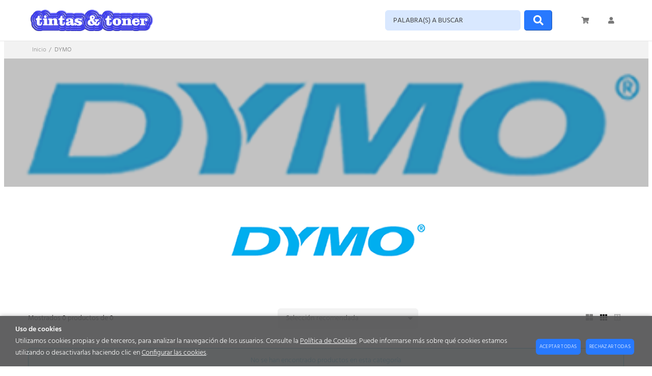

--- FILE ---
content_type: text/html; charset=utf-8
request_url: https://www.tintasytoner.es/dymo_m286058/
body_size: 20629
content:
<!DOCTYPE HTML>
<html xmlns="http://www.w3.org/1999/xhtml" lang="es" xml:lang="es">
    <!--[PageTemplate:PageTemplate 1]-->
    <head>
        <title>DYMO</title>
        <meta http-equiv="Content-Type" content="application/xhtml+xml; charset=utf-8"/>
        <meta name="description" content="" />
        <meta name="keywords" content="" />
        <meta name="robots" content="noindex,follow"/>
        <meta name="generator" content="Mabisy"/>
        <meta name="viewport" content="width=device-width, initial-scale=1">
        <meta name="mobile-web-app-capable" content="yes">     
        <script src="/js/stacktrace/stacktrace.min.js"></script>
        <script src="/js/mabisy_jslogerror.js"></script>
        <link rel="stylesheet" type="text/css" href="/Themes/MBStore001/css/theme.css" />
        <!-- Google Analytics -->
<script>
window.dataLayer = window.dataLayer || [];
function gtag(){dataLayer.push(arguments);}
gtag('consent', 'default', {'ad_storage': 'denied','ad_user_data': 'denied','ad_personalization': 'denied','analytics_storage': 'denied','functionality_storage': 'denied', 'wait_for_update': 500});
gtag('set', 'url_passthrough', true);
gtag('set', 'ads_data_redaction', true);
</script>
<script async src="https://www.googletagmanager.com/gtag/js?id=G-QGC5EC9D5Y"></script>
<script>
window.dataLayer = window.dataLayer || [];
function gtag(){dataLayer.push(arguments);}
gtag('js', new Date());
gtag('config', 'G-QGC5EC9D5Y', {'link_attribution': true});

</script>
<!-- End Google Analytics -->
<meta name="google-site-verification" content="_bCxOs2XMKw2XqhJybicYoPupPfMsaRRYMcTiTeQdbo" />
<meta name="google-site-verification" content="bZbqwfVKsOl14iuv2sslT6Pci052UBBTwgM8qZv4APo" />
<!--Start of Zendesk Chat Script-->

<!--
<script type="text/javascript">// <![CDATA[
window.$zopim||(function(d,s){var z=$zopim=function(c){z._.push(c)},$=z.s=
d.createElement(s),e=d.getElementsByTagName(s)[0];z.set=function(o){z.set.
_.push(o)};z._=[];z.set._=[];$.async=!0;$.setAttribute("charset","utf-8");
$.src="https://v2.zopim.com/?yKvraHFgmrBJ97uAYmtPtmTbLP2wsp87";z.t=+new Date;$.
type="text/javascript";e.parentNode.insertBefore($,e)})(document,"script");
// ]]></script>
-->

<!--End of Zendesk Chat Script-->
<meta name="google-site-verification" content="8sMbtghRAx5Xj2bZ5IpWKvqgCAoAqF1DgQpijCHRHL0" />

<script>(function(w,d,t,r,u){var f,n,i;w[u]=w[u]||[],f=function(){var o={ti:"149013088", enableAutoSpaTracking: true};o.q=w[u],w[u]=new UET(o),w[u].push("pageLoad")},n=d.createElement(t),n.src=r,n.async=1,n.onload=n.onreadystatechange=function(){var s=this.readyState;s&&s!=="loaded"&&s!=="complete"||(f(),n.onload=n.onreadystatechange=null)},i=d.getElementsByTagName(t)[0],i.parentNode.insertBefore(n,i)})(window,document,"script","//bat.bing.com/bat.js","uetq");</script>


<style type="text/css">
.mb-mod-searchadvanced .mb-form .field.button-submit button span.text{
      display:none;
}
.mb-mod-searchadvanced .mb-form .field.button-submit button {
	max-width: fit-content;
	padding: 0;
	width: 55px;
	height: 40px;
	border-radius: 5px;
	border-color: #2879fe;
	min-width: 55px;
	font-size: 20px;
}
.mb-mod-searchadvanced .mb-form .field-group .field.searchterm > .input-control {
	background: #D9E8FF;
	border-color: #D9E8FF;
}
.mb-mod-searchadvanced .mb-form .field-group .field.searchterm > .input-control::placeholder {
	color: #444;
}
.mb-mod-searchadvanced .mb-form .field-group .field.searchterm {
	padding: 0;
	margin: 0;
}
.mb-mod-searchadvanced .mb-form .field.button-submit {
	margin: 0;
	padding: 0;
       grid-column-start: -1;
	grid-column-end: -1;
        margin-left: 7px;
}
.mb-mod-searchadvanced .mb-form .field-group .field.searchterm .control-label {
	display: none;
}
.mb-mod-searchadvanced {
	padding: 0;
}
.mb-panel-cabecera > .wrapper > .mb-mod-searchadvanced {
	grid-area: search;
	display: flex;
	align-items: center;
	justify-content: center;
}

@media(max-width:991px){
.mb-panel-cabecera > .wrapper {
	grid-template-areas: "menu   menu2  logo   .      lang  currency favorites cart   user  " "search search search search search search search search search";
	grid-template-columns: fit-content(60px) fit-content(60px) fit-content(250px) 1fr fit-content(60px) fit-content(60px) fit-content(60px) fit-content(60px) fit-content(60px) fit-content(60px);
}
.mb-mod-searchadvanced .mb-form .field-group {
	grid-template-columns: 1fr auto;
}
.mb-mod-searchadvanced .mb-form .field.button-submit {
	max-width: fit-content;
}
.mb-mod-searchadvanced .mb-form .field-group .field.searchterm {
	grid-column-start: 1;
	grid-column-end: 2;
}
.mb-mod-searchadvanced .mb-js-desplegable-capa {
	width: 100%;
	padding: 0 15px 10px 15px;
}
}

@media(min-width:992px){
.mb-mod-searchadvanced .mb-form .field-group {
	grid-template-columns: 1fr auto;
}
.mb-panel-cabecera {
	padding: 15px;
}
.mb-panel-cabecera > .wrapper {
	grid-template-columns: fit-content(250px) 1fr 1fr fit-content(60px) fit-content(60px) fit-content(60px) fit-content(60px) fit-content(60px);
        grid-template-areas: "logo  menu  search lang  currency favorites cart  user " "menu2 menu2 menu2  menu2 menu2    menu2     menu2 menu2"
}
.mb-mod-searchadvanced .mb-js-desplegable-capa {
	width: 80%;
	max-width: 600px;
}
}
</style>
<script>
   // Add this script right after your base UET tag code
   window.uetq = window.uetq || [];
   window.uetq.push('set', { 'pid': { 
      'em': 'contoso@example.com', // Replace with the variable that holds the user's email address. 
      'ph': '+14250000000', // Replace with the variable that holds the user's phone number. 
   } });
</script>
<script>
     window.uetq = window.uetq || [];
     window.uetq.push('event', 'PRODUCT_PURCHASE', {"ecomm_prodid":"REPLACE_WITH_PRODUCT_ID","ecomm_pagetype":"PURCHASE","revenue_value":Replace_with_Variable_Revenue_Function(),"currency":"EUR"});
</script>
<!-- Google tag (gtag.js) -->
<script async src="https://www.googletagmanager.com/gtag/js?id=GT-PHW7HLP2"></script>
<script>
  window.dataLayer = window.dataLayer || [];
  function gtag(){dataLayer.push(arguments);}
  gtag('js', new Date());

  gtag('config', 'GT-PHW7HLP2');
</script>

<!-- Google tag (gtag.js) -->
<script async src="https://www.googletagmanager.com/gtag/js?id=AW-942377072">
</script>
<script>
  window.dataLayer = window.dataLayer || [];
  function gtag(){dataLayer.push(arguments);}
  gtag('js', new Date());

  gtag('config', 'AW-942377072');
</script>
<link rel="shortcut icon" href="/server/Portal_0034741/img/favicon.png" type="image/png" />
<!-- Google Tag Manager -->
<script>(function(w,d,s,l,i){w[l]=w[l]||[];w[l].push({'gtm.start':

new Date().getTime(),event:'gtm.js'});var f=d.getElementsByTagName(s)[0],
j=d.createElement(s),dl=l!='dataLayer'?'&l='+l:'';j.async=true;j.src=
'https://www.googletagmanager.com/gtm.js?id='+i+dl;f.parentNode.insertBefore(j,f);
})(window,document,'script','dataLayer','GTM-N8Z473M');</script>
<!-- End Google Tag Manager -->
<meta name="msvalidate.01" content="9A6DA69699381AC78EDC889CE2C81161" />

<!-- Google Tag Manager (noscript) -->
<noscript><iframe src="https://www.googletagmanager.com/ns.html?id=GTM-N8Z473M"
height="0" width="0" style="display:none;visibility:hidden"></iframe></noscript>
<!-- End Google Tag Manager (noscript) -->
<link rel="canonical" href="https://www.tintasytoner.es/dymo_m286058/" />


<meta property="twitter:card" content="summary_large_image" /><meta property="twitter:title" content="DYMO" /><meta property="twitter:description" content="DYMO" /><meta property="twitter:image" content="https://www.tintasytoner.es/server/Portal_0034741/img/logo.png" /><meta property="og:site_name" content="www.tintasytoner.es" /><meta property="og:title" content="DYMO" /><meta property="og:description" content="DYMO" /><meta property="og:url" content="https://www.tintasytoner.es/dymo_m286058/" /><meta property="og:image" content="https://www.tintasytoner.es/server/Portal_0034741/img/manufacturers/manufacturer_286058.png" /><meta property="og:image" content="https://www.tintasytoner.es/server/Portal_0034741/img/manufacturers/manufacturer_img2_286058.png" /><meta property="og:image" content="https://www.tintasytoner.es/server/Portal_0034741/img/logo.png" /><meta property="og:image:alt" content="DYMO" /><meta property="og:type" content="website" />


        
    </head>
    <body class="mb-page listcategory lista-productos dymo">
        
        <div class="mb-page-content">
            <div class="mb-panel-hellobar">
<!--googleoff: all-->
<div id="hellobar" class="mb-mod-hellobar " style="background-color:#51d6cd; color:#000000">
    <style>
        .mb-mod-hellobar {
            display: block;
            background-color:lightgray;
            text-align: center;
            /*font-size: 20px; */
            /*padding: 10px;*/
            margin-bottom: 0px;
            /*line-height: 35px;*/
        }
        .mb-mod-hellobar span{
            display: inline-block;
        }
        .mb-mod-hellobar .fecha:before{
            content:"";
            display:inline-block;
            color: inherit;
            border-left: 1px solid currentColor; 
            padding-left: 8px; 
            margin-left: 8px;
            height:1em;
            vertical-align: middle;
        }
        .mb-mod-hellobar.hidden, .mb-mod-hellobar .hidden{
            display: none !important;
        }
        .mb-mod-hellobar #hellobar-link-button{
            padding: 5px 10px;
            margin: 5px;
            border-radius: 5px;
            text-decoration: none;
            white-space: nowrap;
            /*line-height:2;*/
        }
		.mb-mod-hellobar .btn-cerrar {
			position: absolute;
			top: 10px;
			right: 15px;
		}
    </style>
    <span class="texto" id="hellobar-text">CAMPAÑA NAVIDAD Cupon descuento 7% sillas de oficina (BF2021) y sillas gaming (BF2021G)</span>
    <span class="fecha hidden" id="hellobar-date"><span class="title">Quedan:</span> <span id="cuentaAtrasHelloBar">0d. 0h. 0m. 0s.</span></span>
    <a id="hellobar-link-button" target="_blank" href="" class="btn-action hidden" 
    style="background-color:#52d000; color:#ffffff"
    onmouseover="this.style='background-color:#5ff100;color:#ffffff';" 
    onmouseout="this.style='background-color:#52d000;color:#ffffff';">
        
    </a>
    <button type="button" class="btn-cerrar" title="Cerrar" onclick="closeHellobar()"><span class="mb-ico ico-close" title="Cerrar"></span></button>
    

    <script type="text/javascript">
        var hellobartask;
        var hellobardate;

        function showLinkButton(linkButton){
            if (linkButton == ''){
                this.classList.add("hidden");
            }else{
                this.classList.remove("hidden");
                if (!linkButton.startsWith("/") && !linkButton.startsWith("//") 
                    && !linkButton.startsWith("http://") && !linkButton.startsWith("https://")){
                    this.href = "//" + linkButton
                }
            }
        }
        
        function endDate(dateString) {
            if (document.getElementById('hellobar-text')) {
                if (document.getElementById('hellobar-text').innerHTML.length > 0) {
                    if (dateString != "null" && dateString != "") {
                        document.getElementById('hellobar').classList.add("hidden");
                        // Separamos fecha de tiempo
                        var arrTemp = dateString.split(" ");
                        // Separamos dia mes año
                        var dateArr = arrTemp[0].split("/");
                        // Obtenemos tiempo
                        var time = arrTemp[1];
                        // Separamos hora minuto segundo
                        var newTime = (arrTemp[1] != null ? arrTemp[1] : "00:00:00").split(":");
                        // Creamos la data con (año, mes, dia, tiempo)
                        var newDate = "".concat(dateArr[2], "-", dateArr[1], "-", dateArr[0], "T", time);

                        //this.date = new Date(newDate).getTime();
                        hellobardate = new Date(dateArr[2], parseInt(dateArr[1]) - 1, dateArr[0], newTime[0], newTime[1], newTime[2]).getTime();

                        //this.task = setInterval(this.countdownDiscount.bind(this), 1000);
                        hellobartask = setInterval(countdownDiscount,500);

                        document.getElementById('hellobar-date').classList.remove("hidden");
                    } else {                        
                        document.getElementById('hellobar').classList.remove("hidden");
                        document.getElementById('hellobar-date').classList.add("hidden");
                    }
                }
            }
        }
        function countdownDiscount(){
            // Obtenemos el tiempo de hoy
            var now = new Date().getTime();
            
            // Calculamos la diferencia de tiempo
            var distance = hellobardate - now;
            
            // Pasamos la diferencia a dias, horas, minutos y segundos
            var days = Math.floor(distance / (1000 * 60 * 60 * 24));
            var hours = Math.floor((distance % (1000 * 60 * 60 * 24)) / (1000 * 60 * 60));
            var minutes = Math.floor((distance % (1000 * 60 * 60)) / (1000 * 60));
            var seconds = Math.floor((distance % (1000 * 60)) / 1000);

            if (distance < 0) {
                // Cuando termina se oculta
                document.getElementById('cuentaAtrasHelloBar').innerHTML = '0d 0h 0m 0s';
                clearInterval(hellobartask);
                document.getElementById('hellobar').classList.add("hidden");
            }else{
                //document.getElementById('cuentaAtrasHelloBar').innerHTML = days + "d " + hours + "h " + minutes + "m " + seconds + "s ";/
                var textDate = "";
                if (days > 0) { textDate += days + "d "}
                if (hours > 0) { textDate += hours + "h "}
                if (minutes > 0) { textDate += minutes + "m "}
                if (seconds > 0 || (days > 0 || hours > 0 || minutes > 0)) { textDate += seconds + "s "}
                document.getElementById('cuentaAtrasHelloBar').innerHTML = textDate;
                document.getElementById('hellobar').classList.remove("hidden");
            }
        }

        showLinkButton.call(document.getElementById('hellobar-link-button'),'');
        endDate('06/01/2022 23:59:59');
        //document.getElementById('hellobar').call(showLinkButton,'');
        
        function closeHellobar() {
                        document.getElementById('cuentaAtrasHelloBar').innerHTML = '0d 0h 0m 0s';
            clearInterval(hellobartask);
                        document.getElementById('hellobar').classList.add("hidden");
            document.getElementsByTagName("BODY")[0].classList.remove("hellobar");
        }

        
            window.onload = function() {
                var dateString='06/01/2022 23:59:59';
                var arrTemp = dateString.split(" "); 
                var dateArr = arrTemp[0].split("/"); 
                var time = arrTemp[1];
                var newTime = (arrTemp[1] != null ? arrTemp[1] : "00:00:00".split(":")); 
                var newDate = "".concat(dateArr[2], " - ", dateArr[1], " - ", dateArr[0], "T", time);
                var date = new Date(dateArr[2], parseInt(dateArr[1]) - 1, dateArr[0], newTime[0], newTime[1], newTime[2]).getTime();
                var now = new Date().getTime();
                var distance = date - now;
                if(distance >= 0){
                    document.getElementsByTagName("BODY")[0].classList.add("hellobar");
                }else{
                    document.getElementsByTagName("BODY")[0].classList.remove("hellobar");
                }
            };
        
    </script>
</div>
<!--googleon: all-->

</div>
            <header class="mb-panel-cabecera-sup">
                <div class="wrapper"></div>
            </header>
            <header class="mb-panel-cabecera">
                <div class="wrapper"><a data-idmodule="" class="mb-mod-storelogo" href="/" title="www.tintasytoner.es" itemscope itemtype="https://schema.org/Website" itemid="https://www.tintasytoner.es">
	<meta content="www.tintasytoner.es" itemprop="name" />
	<img src="/server/Portal_0034741/img/logo.png" alt="www.tintasytoner.es" class="logo" itemprop="image" width="300" height="53">
	<span itemscope itemtype="https://schema.org/Organization" itemprop="author">
	<meta content="https://www.tintasytoner.es/server/Portal_0034741/img/logo.png" itemprop="logo" />
	<meta content="https://www.tintasytoner.es" itemprop="url" />
	<meta content="www.tintasytoner.es" itemprop="name" />
	
	</span>
</a><div class="mb-mod-cartsummary mb-js-desplegable" id="cartsummary7684048" data-idmodule="7684048" data-js-desplegable-principal="true">
	<button class="btn-cart mb-js-desplegable-boton" title="Carrito">
		<span class="mb-ico ico-cart" data-title="Carrito"></span>
		<span class="text empty" >Sin art&iacute;culos</span>
		<span class="text full" style="display:none;">
			<span class="number">0</span>
			<span class="text">Art&iacute;culo(s):</span>
			<span class="price">0,00€</span>
		</span>
	</button>
	<div class="mb-js-desplegable-capa">
		<div class="header">
			<span class="title">Carrito</span>
			<button type="button" class="btn-cerrar mb-js-desplegable-cerrar" onclick="return false">
				<span class="mb-ico ico-close" title="Cerrar"></span>
			</button>
		</div>
		<div class="content">
			<div class="cart" style="display:none">
				
			</div>

			<div class="mb-mensaje mensaje-vacio" >
				<span class="mb-ico ico-cart"></span><span class="text">No hay productos en el carrito</span>
			</div>
		</div>
		<div class="footer" style="display:none;">
			
			<div class="subtotal">
				<span class="text">Importe</span>
				<span class="price" id="subtotalCart7684048"></span>
			</div>
						<div class="buttons">
				
				<a href="/carrito.html" class="btn-shoppingcart"><span class="mb-ico ico-cart"></span>Ir al carrito</a>
			</div>
		</div>
		<div class="overlay"></div>
	</div>	
<script type="text/javascript">
	/* <![CDATA[ */
	function reload_cart_7684048() {
		//llamar por ajax al carrito
		//recargar contenidos del carrito
		var ajax = $.post("/process/process.aspx?action=send_GetShoppingCart", { },
                function (data) {
                    var obj = jQuery.parseJSON(data);
                    if (obj.status == "OK") {
						refill_cart_data_7684048(obj);
                    } else {
                        alert(obj.message);
                    }
                });
        ajax.fail(function (xhr,status,error) { 
			if(xhr.readyState == 0 || xhr.status == 0) {			
				return;  // it's not really an error
			} else {
				//alert('Error: ' + xhr.statusText + ' (' + xhr.status + ')');
				console.log('Error reloading cart: ' + xhr.statusText + ' (' + xhr.status + ')');
				return;
			}
		});
	}
	
	function refill_cart_data_7684048(data) {
		if (data.Cart.Nofitems > 0) {
			//alert ("Items: "+ data.Cart.Nofitems);
			$('#cartsummary7684048 .content .cart').show();
			$('#cartsummary7684048 .content .mensaje-vacio').hide();
			$('#cartsummary7684048 .footer').show();
			$('#cartsummary7684048 .btn-cart .text.full').show();
			$('#cartsummary7684048 .btn-cart .text.empty').hide();
		} else {
			//alert ("Vacio");
			$('#cartsummary7684048 .content .cart').hide();
			$('#cartsummary7684048 .content .mensaje-vacio').show();
			$('#cartsummary7684048 .footer').hide();
			$('#cartsummary7684048 .btn-cart .text.full').hide();
			$('#cartsummary7684048 .btn-cart .text.empty').show();
		}
		
		$('#cartsummary7684048 .btn-cart .text.full .number').text(data.Cart.Nofitems);
		$('#cartsummary7684048 .btn-cart .text.full .price').text(data.Cart.Totalamount_s);
		$('#cartsummary7684048 #subtotalCart7684048').text(data.Cart.Totalamount_s);

        var itemCount = 0;

		//Eliminamos todos los productos de la cesta
		$("#cartsummary7684048 .content .cart > div.item.product").remove();

		//Con los productos obtenidos los volvemos a pintar en el dom.
		for (var i = 0; i < data.Products.Orderline.length; i++) {
            var item = data.Products.Orderline[i];
			var strHtmlItem = '';

            
			strHtmlItem += '<div class="item product">';
			strHtmlItem += '<div class="item-image">';
			if (item.isdiscount == false) {
				strHtmlItem += '<a class="image-box" href="' + item.url + '" title="' + item.product.Name + '">';
				strHtmlItem += '<img src="' + item.product.Image.urln + '" alt="" />';
				strHtmlItem += '</a>';
			}
			strHtmlItem += '</div>';
			strHtmlItem += '<div class="item-data">';
			strHtmlItem += '<a class="title" href="' + item.url + '" title="' + item.product.Name + '">' + item.product.Name + '</a>';
			strHtmlItem += '<ul class="details">';
			if (item.product.Name_colour != '') {
				strHtmlItem += '<li class="color"><strong class="label">' + item.product.colour_type + ':</strong> <span class="value">' + item.product.Name_colour + '</span></li>';
			}
			if (item.product.Name_size != '') {
				strHtmlItem += '<li class="size"><strong class="label">' + item.product.size_type + ':</strong> <span class="value">' + item.product.Name_size + '</span></li>';
			}
			if (item.product.Name_classification != '') {
				strHtmlItem += '<li class="classification"><strong class="label">' + item.product.classification_type + ':</strong> <span class="value">' + item.product.Name_classification + '</span></li>';
			}
			if (item.product.Commerce && item.product.Commerce != '') {
				strHtmlItem += '<li class="classification"><strong class="label">Comercio:</strong> <span class="value">' + item.product.Commerce + '</span></li>';
			}
			strHtmlItem += '</ul>';
			strHtmlItem += '<span class="quantity">';
			strHtmlItem += '<strong class="label">Cantidad:</strong>';
			strHtmlItem += '<span class="value">' + item.quantity + '</span>';
			strHtmlItem += '</span>';
						strHtmlItem += '<span class="unitprice">';
			strHtmlItem += '<strong class="label">Precio unidad:</strong>';
			strHtmlItem += '<span class="value prices">';
			if (item.price_old > item.price) { strHtmlItem += '<span class="price-old">' + item.price_old_s + '</span>'; }
			strHtmlItem += '<span class="price">' + item.price_s + '</span>';
			strHtmlItem += '</span>';
			strHtmlItem += '</span>';
        				strHtmlItem += '<span class="extra-details">';
			if (item.Canon != 0 && typeof item.Canon !== 'undefined') {
				strHtmlItem += '<span class="canoninfo">';
				strHtmlItem += '<strong class="label">Canon:<span class="mb-ico ico-info-circulo" title="Canon Digital"></span></strong>';
				strHtmlItem += '<span class="value canon">' + item.Totalcanon_s + '</span>';
				strHtmlItem += '</span>';
			}
						if (item.descuento != 0.0 && typeof item.descuento !== 'undefined') {
				strHtmlItem += '<span class="discount">';
				strHtmlItem += '<strong class="label">Descuento:</strong>';
				strHtmlItem += '<span class="value">' + item.descuento_inv_s + '</span>';
				strHtmlItem += '</span>';
			}
			for (var d = 0; d < item.Discounts.length; d++) {
				var dsc = item.Discounts[d];
				if (d == 0) { strHtmlItem += '<ul class="discounts">'; }
				strHtmlItem += '<li class="discount">';
				strHtmlItem += '<b class="text-discount">Descuento aplicado:</b>';
				if (dsc.Description != '') { strHtmlItem += '<i class="description">&quot;' + dsc.Description + '&quot;</i>'; }
				strHtmlItem += '<span class="value">' + dsc.Value + '</span>';
				strHtmlItem += '</li>';
				if (d == (item.Discounts.length - 1)) { strHtmlItem += '</ul>'; }
			}
			if (item.puntos != 0 && typeof item.puntos !== 'undefined') {
				strHtmlItem += '<span class="points">';
				strHtmlItem += '<strong class="label">Puntos:</strong>';
				strHtmlItem += '<span class="value">' + item.puntos + '</span>';
				strHtmlItem += '</span>';
			}
			
			if (item.product.Downloadable) {
				strHtmlItem += '<span class="downloadable">Producto descargable</span>';
			}
			strHtmlItem += '</div>';
			strHtmlItem += '</div>';
			

			itemCount = itemCount + 1;
			if (itemCount >= 100) {
			strHtmlItem = '';

			strHtmlItem += '<div class="item">';
			strHtmlItem += '<div class="mb-mensaje info"><span class="mb-ico ico-info-circulo"></span>Pulsa sobre el botón <strong>Ir al carrito</strong> para ver tu carrito completo</div>';
			strHtmlItem += '</div>';
            }

			$('#cartsummary7684048 .content .cart').append(strHtmlItem);
		}
	}

	document.addEventListener("DOMContentLoaded", function(event) { 
		try {
			$(document).ready(function () {
				
			});
		} catch (err) {
			console.error('Error loading .mb-mod-cartsummary DOMContentLoaded script: ' + err);
		}
	});
	/* ]]> */    
</script>


</div><div class="mb-mod-searchadvanced mb-js-desplegable" data-idmodule="7684935" data-js-desplegable-principal="true">
    <button class="btn-search mb-js-desplegable-boton" title="Buscar">
        <span class="mb-ico ico-search" data-title="Buscar"></span>
    </button>
    <div class="mb-js-desplegable-capa">
        <div class="header">
            <span class="title">Buscar</span>
            <button type="button" class="btn-cerrar mb-js-desplegable-cerrar" onclick="return false">
                <span class="mb-ico ico-close" title="Cerrar"></span>
            </button>
        </div>
        <form role="form" action="/resultados-busqueda.html" class="content mb-form" method="post" name="formSearchAdvanced7684935" onsubmit="return doCheckValues7684935()">
            <div class="field-group">
                        
            
                        
            		
                        
                        
            		
            
            		
                            <div class="field searchterm" id="fieldSearch7684935">
                    <label class="control-label" for="searchProduct7684935"><span class="sr-only">PALABRA(S) A BUSCAR</span></label>
                    <input class="input-control" id="searchProduct7684935" type="text" name="searchProduct" value="" onChange="hideErrorMsg7684935();" placeholder="PALABRA(S) A BUSCAR"/>
                </div>		
            
		
                <div class="field button-submit">
                    <button id="btnSend7684935" type="submit" class="btn-send" onclick="doPostSearch7684935()" aria-label="Buscar">
                        <span class="mb-ico ico-search"></span><span class="text">Buscar</span>
                    </button>
                </div>

                <div class="mb-mensaje info" id="divSearchError7684935" style="display:none;"><span class="mb-ico ico-info-circle"></span>Seleccione algún parámetro de búsqueda, o introduzca la palabra a buscar.</div>
            </div>
        </form>
    </div>
<script type="text/javascript">
/* <![CDATA[ */

/* ]]> */
</script>
<script type="text/javascript">
/* <![CDATA[ */
    document.addEventListener("DOMContentLoaded", function(event) { 
        $('#divSearchError7684935').hide();
    });
        
    function doPostSearch7684935() {
		
        var resul = doCheckValues7684935();
        
		if (resul) {
			document.formSearchAdvanced7684935.submit();
		}
		return resul;
    }
	
	function doCheckValues7684935() {
		var resul = false;
		
				
				
				
				
				
				
				
				
				
				
				
				
		
				if ( $('#searchProduct7684935').val().length > 0) { resul = true; }
		
		
		if (resul) {
			$('#divSearchError7684935').hide('fast');
        } else {
            $('#divSearchError7684935').show('fast', function () { $('#divSearchError7684935').css('display', ''); });
		}
        return resul;
	}
	
	function hideErrorMsg7684935() {
		$('#divSearchError7684935').hide('fast');
	}
	
    window.addEventListener('DOMContentLoaded', (event) => {
        $(function() {
		
		
		
		
		
		
		
		
		
		
		
		
		
		
		
		
		
		
		
		
		
		
		 
		
		
				
		
		
	    });
    });
/* ]]> */
</script>
</div>

<div class="mb-mod-accoundatainform mb-js-desplegable" data-idmodule="7684050" data-js-desplegable-principal="true">
    
    <button class="btn-user mb-js-desplegable-boton" title="Mi cuenta">
        <span class="mb-ico ico-user" data-name="Mi cuenta" data-title="Mi cuenta" data-titledefault="Mi cuenta"></span>
    </button>
    
    <div class="mb-js-desplegable-capa">
        <div class="header">
            <span class="title">Mi cuenta</span>
            <button type="button" class="btn-cerrar mb-js-desplegable-cerrar" onclick="return false">
                <span class="mb-ico ico-close" title="Cerrar"></span>
            </button>
        </div>
        <div class="content">
            <div class="menu">
                <!-- false -->
            
            <!-- Anónimo -->
                <a class="item item-login" href="/login.html" rel="nofollow"><span class="mb-ico ico-lock"></span> Iniciar sesión</a>
                <a class="item item-register" href="/login.html" rel="nofollow"><span class="mb-ico ico-userplus"></span> Registro</a>
            

            <a class="item item-myaccount" href="/mi-cuenta.html" rel="nofollow"><span class="mb-ico ico-user"></span> Mi cuenta</a>
            <a class="item item-myorders" href="/mis-pedidos.html" rel="nofollow"><span class="mb-ico ico-cart"></span> Mis pedidos</a>
            
            <a class="item item-favorites" href="/mis-favoritos.html" rel="nofollow"><span class="mb-ico ico-heart"></span> Mis favoritos</a>
            <a class="item item-mydata" href="/mis-datos-acceso.html" rel="nofollow"><span class="mb-ico ico-user-edit"></span> Mis datos</a>
            <a class="item item-myaddresses" href="/mis-direcciones.html?savecart=3" rel="nofollow"><span class="mb-ico ico-user-card"></span> Mis direcciones</a>

            
                
                <a class="item item-contact" href="/contacto.html"><span class="mb-ico ico-envelope"></span> Contacto</a>
            
            </div>
        </div>
        <div class="overlay"></div>
    </div>
</div>
<div class="mb-mod-languages mb-js-desplegable languages" data-idmodule="7684051" data-numlangs="1" data-js-desplegable-principal="true">
    
    
        
    <button class="btn-lang mb-js-desplegable-boton" title="Español" data-hreflang="ES">
        <span class="mb-ico ico-lang"></span>
        
        <img src="/img/flags/es-ES.jpg" alt="Icono Español" hreflang="es" /> 
        <span class="text">Español</span>
        
    </button>
    <div class="mb-js-desplegable-capa">
        <div class="header">
            <span class="title">Idioma</span>
            <button type="button" class="btn-cerrar mb-js-desplegable-cerrar" onclick="return false">
                <span class="mb-ico ico-close" title="Cerrar"></span>
            </button>
        </div>
        <div class="content">
            <div class="menu">
                
                
                <a class="item lang-es" href="/es/" title="Español" rel="alternate" hreflang="es">
                    <img src="/img/flags/es-ES.jpg" alt="Icono Español" hreflang="es" /> 
                    <span class="name">Español</span>
                </a>
                
            </div>
        </div>
        <div class="overlay"></div>
    </div>

</div></div>
            </header>
            <header class="mb-panel-cabecera-sub">
                <div class="wrapper"><div class="mb-mod-breadcrumb" data-idmodule="">
    
    <ol class="breadcrumb" itemscope itemtype="https://schema.org/BreadcrumbList">
        <li class="breadcrumb-item first " itemprop="itemListElement" itemscope itemtype="https://schema.org/ListItem" data-position="1" data-positionreverse="2">
            
            <a class="breadcrumb-link" title="Tintas y toner compatibles, Informatica, Papeleria, Bricolaje, Sillas de oficina, Limpieza del Hogar, Cocina" href="/" itemprop="item" itemtype="https://schema.org/Thing">
                <span itemprop="name">Inicio</span>
            </a>
            
            <meta itemprop="position" content="1">
        </li>
    
    
    
        <li class="breadcrumb-item  last active" itemprop="itemListElement" itemscope itemtype="https://schema.org/ListItem" data-position="2" data-positionreverse="1">
            
            <span class="breadcrumb-text" title="DYMO">
                <span itemprop="name">DYMO</span>
            </span>
            
            <meta itemprop="position" content="2">
        </li>
    </ol>
    
</div></div>
            </header>
            <div class="mb-center">
                <div class="mb-panel-body" role="main">
                    <div class="wrapper">
                        <div class="cuerpo" data-sortable="contCuerpo"><div class="mb-mod-productlistheader productlistheader-imagebkg" data-idmodule="7684106">
                        
        <div class="title mark with-image" data-image="">
                <picture class="img-picture">
                        <source type="image/png" srcset="/server/Portal_0034741/img/manufacturers/manufacturer_img2_286058.png">            <img alt="DYMO" title="DYMO" class="img-background" loading="lazy" src="/server/Portal_0034741/img/manufacturers/manufacturer_img2_286058.png" />
        </picture>
                        		
			                <picture class="img-logo">
                                        <source type="image/png" srcset="/server/Portal_0034741/img/manufacturers/manufacturer_286058.png">                    <img alt="DYMO" title="DYMO" class="img-logo" src="/server/Portal_0034741/img/manufacturers/manufacturer_286058.png" />
                </picture>
                <h1 style="display: none;">DYMO</h1>
					
		            </div>
        
    		    
</div>
        

<!-- mb_product_list_style = 'grid-2' -->
<div class="mb-mod-productlist" data-idmodule="7684107" data-nsubcategories="" data-categoryid="" data-familyid="" data-markid="286058" data-modelid="" data-colorid="" data-sizeid="" data-amountrangeid="" data-shownames="true">
    
    <div class="buttons top">
    <button class="btn-filter" title="Filtro" style="display:none;">
        <span class="mb-ico ico-filter" data-title="Filtro"></span>
        <span class="text">Filtro</span>
    </button>
    <span class="counter-stats" data-nall="1" data-n="0" data-ntotal="0">
        <span class="text showing">Mostrados</span>
        <span class="pageitems" id="nProducts7684107">0</span>
        <span class="text products">productos</span>
        <span class="text of">de</span>
        <span class="totalitems" id="nTotalProducts7684107">0</span>
    </span>	
    <select id="pOrder7684107" name="pOrder7684107" class="input-control select-order" onchange="reloadOrderList7684107(this.value,1,true);">
    
        <option value="0" selected="selected">Selección recomendada</option>
    
        <option value="1" >Precio (de menor a mayor)</option>
    
        <option value="2" >Precio (de mayor a menor)</option>
    
        <option value="3" >Nombre (de A a Z)</option>
    
        <option value="4" >Nombre (de Z a A)</option>
    
        <option value="5" >Categoría (de A a Z)</option>
    
        <option value="6" >Categoría (de Z a A)</option>
    
        <option value="7" >Familia (de A a Z)</option>
    
        <option value="8" >Familia (de Z a A)</option>
    
        <option value="9" >Marca (de A a Z)</option>
    
        <option value="10" >Marca (de Z a A)</option>
    
        <option value="11" >Nuevos primero</option>
    
        <option value="12" >Nuevos últimos</option>
    
        <option value="13" >Destacados primero</option>
    
        <option value="14" >Destacados últimos</option>
    
        <option value="15" >Valoración media (de mayor a menor)</option>
    
        <option value="16" >Valoración media (de menor a mayor)</option>
    
        <option value="17" >Número de opiniones (de más a menos)</option>
    
        <option value="18" >Número de opiniones (de menos a más)</option>
    
        <option value="19" >Ofertas primero</option>
    
        <option value="20" >Ofertas último</option>
    
    </select>
    <span class="buttons views">
        <button class="btn-view list-1 " data-class="list-1">
            <span class="mb-ico ico-view-list-1"></span>
        </button>
        <button class="btn-view grid-1 " data-class="grid-1">
            <span class="mb-ico ico-view-grid-1"></span>
        </button>
        <button class="btn-view grid-2 active" data-class="grid-2">
            <span class="mb-ico ico-view-grid-2"></span>
        </button>
        <button class="btn-view grid-3 " data-class="grid-3">
            <span class="mb-ico ico-view-grid-3"></span>
        </button>
    </span>
</div>

    
    <div class="noproduct">
        
        <div class="mb-mensaje info">
            No se han encontrado productos en esta categoría
        </div>
        
    </div>
    
</div><div class="mb-cont mb-cont-h2" data-idmodulo="m7684062" data-idmodtype="LastReviews">
<h2 class="cont-title centro">Opiniones <small>Últimos testimonios de nuestros clientes</small></h2>
<div class="mb-mod-lastreviews" data-idmodule="7684062">

	
		<div class="mb-review-list">
			
		<blockquote class="mb-review" itemprop="review" itemscope itemtype="https://schema.org/Review" data-id="10469" data-samelanguage="true" data-langcode="ES" data-langname="Español" data-withtranslation="false">
    <div itemprop="itemReviewed" itemscope itemtype="https://schema.org/Organization"><meta itemprop="name" content="www.tintasytoner.es"/><meta content="https://www.tintasytoner.es" itemprop="url" /></div>
    <p class="body" itemprop="reviewBody">Bien</p>
    <footer>
        <cite class="author" itemprop="author" itemscope itemtype="https://schema.org/Person">
            <span itemprop="name">JULIO F.</span>
        </cite>
        <span class="date">30/12/2025&nbsp;06:45</span>
        <span class="mb-rating" title="5/5" itemprop="reviewRating" itemscope itemtype="https://schema.org/Rating" data-rating="5" data-min="1" data-max="5">
            <span class="stars"><span class="mb-ico ico-star"></span><span class="mb-ico ico-star"></span><span class="mb-ico ico-star"></span><span class="mb-ico ico-star"></span><span class="mb-ico ico-star"></span></span>
            <meta itemprop="ratingValue" content="5"/>
        </span>
        
    </footer>
</blockquote>	
	

			
		<blockquote class="mb-review" itemprop="review" itemscope itemtype="https://schema.org/Review" data-id="10467" data-samelanguage="true" data-langcode="ES" data-langname="Español" data-withtranslation="false">
    <div itemprop="itemReviewed" itemscope itemtype="https://schema.org/Organization"><meta itemprop="name" content="www.tintasytoner.es"/><meta content="https://www.tintasytoner.es" itemprop="url" /></div>
    <p class="body" itemprop="reviewBody">Seriedad. Pedido recibido muy rápido</p>
    <footer>
        <cite class="author" itemprop="author" itemscope itemtype="https://schema.org/Person">
            <span itemprop="name">Cristina V.</span>
        </cite>
        <span class="date">10/12/2025&nbsp;12:03</span>
        <span class="mb-rating" title="5/5" itemprop="reviewRating" itemscope itemtype="https://schema.org/Rating" data-rating="5" data-min="1" data-max="5">
            <span class="stars"><span class="mb-ico ico-star"></span><span class="mb-ico ico-star"></span><span class="mb-ico ico-star"></span><span class="mb-ico ico-star"></span><span class="mb-ico ico-star"></span></span>
            <meta itemprop="ratingValue" content="5"/>
        </span>
        
    </footer>
</blockquote>	
	

			
		<blockquote class="mb-review" itemprop="review" itemscope itemtype="https://schema.org/Review" data-id="10466" data-samelanguage="true" data-langcode="ES" data-langname="Español" data-withtranslation="false">
    <div itemprop="itemReviewed" itemscope itemtype="https://schema.org/Organization"><meta itemprop="name" content="www.tintasytoner.es"/><meta content="https://www.tintasytoner.es" itemprop="url" /></div>
    <p class="body" itemprop="reviewBody">Envío rápido y correcto</p>
    <footer>
        <cite class="author" itemprop="author" itemscope itemtype="https://schema.org/Person">
            <span itemprop="name">BALTASAR B.</span>
        </cite>
        <span class="date">10/12/2025&nbsp;07:30</span>
        <span class="mb-rating" title="3/5" itemprop="reviewRating" itemscope itemtype="https://schema.org/Rating" data-rating="3" data-min="1" data-max="5">
            <span class="stars"><span class="mb-ico ico-star"></span><span class="mb-ico ico-star"></span><span class="mb-ico ico-star"></span><span class="mb-ico ico-star-o"></span><span class="mb-ico ico-star-o"></span></span>
            <meta itemprop="ratingValue" content="3"/>
        </span>
        
    </footer>
</blockquote>	
	

			
		<blockquote class="mb-review" itemprop="review" itemscope itemtype="https://schema.org/Review" data-id="10463" data-samelanguage="true" data-langcode="ES" data-langname="Español" data-withtranslation="false">
    <div itemprop="itemReviewed" itemscope itemtype="https://schema.org/Organization"><meta itemprop="name" content="www.tintasytoner.es"/><meta content="https://www.tintasytoner.es" itemprop="url" /></div>
    <p class="body" itemprop="reviewBody">Servicio ágil, preciso y de alta calidad. Buen asesoramiento.</p>
    <footer>
        <cite class="author" itemprop="author" itemscope itemtype="https://schema.org/Person">
            <span itemprop="name">Ángela K.</span>
        </cite>
        <span class="date">13/10/2025&nbsp;09:48</span>
        <span class="mb-rating" title="5/5" itemprop="reviewRating" itemscope itemtype="https://schema.org/Rating" data-rating="5" data-min="1" data-max="5">
            <span class="stars"><span class="mb-ico ico-star"></span><span class="mb-ico ico-star"></span><span class="mb-ico ico-star"></span><span class="mb-ico ico-star"></span><span class="mb-ico ico-star"></span></span>
            <meta itemprop="ratingValue" content="5"/>
        </span>
        
    </footer>
</blockquote>	
	
		</div>
		<div class="buttons">
			<a href="/opiniones.html" title="Ver más opiniones" class="btn-primary">Ver más opiniones</a>
		</div>
		
		
	

</div>
</div>
</div>
                    </div>
                </div>
            </div>
            <footer class="mb-panel-pie-sup">
                <div class="wrapper" data-sortable="contPieSup" data-sortablegroup="contPie"><div class="mb-mod-sociallinks" data-idmodule="7684072">
    
    
</div></div>
            </footer>
            <footer class="mb-panel-pie">
                <div class="wrapper" data-sortable="contPie" data-sortablegroup="contPie"><div class="mb-cont mb-cont-h4 mb-js-desplegable" data-idmodulo="m7684065" data-idmodtype="LiteralHTMLLiquidControl">
<h4 class="cont-title mb-js-desplegable-boton">Información <!--<small></small>--></h4>
<div class="mb-js-desplegable-capa"><ul class="menu">
<li>
<p><a href="/contacto.html">Contacto</a></p>
</li>
<li>
<p><a href="/envios-y-devoluciones.html">Envios y devoluciones</a></p>
</li>
<li>
<p><a href="/condiciones-generales.html">Condiciones generales</a></p>
</li>
<li>
<p><a href="/faq.html">FAQ</a></p>
</li>
<li>
<p><a href="/mapaweb.html">Mapa web</a></p>
</li>
</ul></div>
</div>
<div class="mb-cont mb-cont-h4 mb-js-desplegable" data-idmodulo="m7684066" data-idmodtype="LiteralHTMLLiquidControl">
<h4 class="cont-title mb-js-desplegable-boton">Sobre Nosotros <!--<small></small>--></h4>
<div class="mb-js-desplegable-capa"><ul class="menu">
<li>
<p><a href="/quienes-somos.html">Quienes somos</a></p>
</li>
<li>
<p><a href="/contacto.html">Contacto</a></p>
</li>
<li>
<p><a href="/aviso-legal.html">Aviso Legal</a></p>
</li>
<li>
<p><a href="/politica-privacidad.html">Pol&iacute;tica de privacidad</a></p>
</li>
<li>
<p><a href="/politica-privacidad.html#cookies">Pol&iacute;tica de cookies</a></p>
</li>
</ul></div>
</div>
<div class="mb-cont mb-cont-h4 mb-js-desplegable" data-idmodulo="m7684067" data-idmodtype="LiteralHTMLLiquidControl">
<h4 class="cont-title mb-js-desplegable-boton">Cuenta <!--<small></small>--></h4>
<div class="mb-js-desplegable-capa"><ul class="menu">
<li><p><a href="/mi-cuenta.html">Mi cuenta</a></p></li>
<li><p><a href="/mis-pedidos.html">Mis pedidos</a></p></li>
<li><p><a href="/mis-datos.html">Mis datos</a></p></li>
<li><p><a href="/mis-direcciones.html">Mis direcciones</a></p></li>
</ul></div>
</div>
<div class="mb-cont mb-cont-h4 mb-js-desplegable" data-idmodulo="m7684068" data-idmodtype="LiteralHTMLLiquidControl">
<h4 class="cont-title mb-js-desplegable-boton">Contacto <!--<small></small>--></h4>
<div class="mb-js-desplegable-capa"><address itemscope="" itemtype="https://schema.org/LocalBusiness">
<p><img height="20" itemprop="image" src="/server/Portal_0034741/img/logo.png" /></p>
<p itemprop="name">www.tintasytoner.es</p>
<p itemprop="address" itemscope="" itemtype="https://schema.org/PostalAddress"><span>DIRECCI&Oacute;N:</span> <span itemprop="streetAddress">Plaza San Isidro, 2</span>  <span itemprop="postalCode">45572</span> <span itemprop="addressLocality">Torrico</span>  (<span itemprop="addressRegion">Toledo</span>) <span itemprop="addressCountry">España</span> </p>

<p><span>TEL&Eacute;FONO:</span> <a href="tel:619569275"><span itemprop="telephone">619569275</span></a></p>
 
<p><span>E-MAIL:</span> <a href="mailto:pedidos@tintasytoner.es"><span itemprop="email">pedidos@tintasytoner.es</span></a></p>
<p><img src="/server/Portal_0034741/11.png" width="340" height="120" /></p>
</address></div>
</div>
<style>
    #cookiesButton {
        position: fixed;
        bottom: 100px;
        right: 0;
        display: flex;
        width: 110px;
        background-color: #505252;
        opacity: 0.9;
        color: white;
        font-weight: 300;
        z-index: 1;
        border-radius: 50px 0 0 50px;
        text-align: center;
        padding-top: 5px;
        padding-bottom: 5px;
        margin-left: 10px;
        align-items: center;
        padding-left: 10px;
        margin-right: -70px;
        transition: 1s;
        cursor: pointer;
        border: 1px solid;
        z-index: 10;
    }
    #cookiesButton:hover{
        margin-right: 0px;
    }
    #cookiesButton p {
        font-size: 10px;
        color: white;
        margin: 0;
    }
    #cookiesButton .ico-cookie-bite{
        width: 35px;
    }
</style>
<div class="mb-mod-cookiesinfo" id="cookies" style="display: none;">
    <!--googleoff: all-->
    <button type="button" class="close" data-dismiss="alert" onclick="SetCookie()"><span class="mb-ico ico-close" data-title="&times;"></span></button>
    
    <div class="content">
        <span class="title">Uso de cookies</span>
        <span>Utilizamos cookies propias y de terceros, para analizar la navegación de los usuarios.</span>
        <span>Consulte la <a href="/politica-privacidad.html#politica-cookies" target="_self" >Política de Cookies</a>.</span>
        <span>Puede informarse más sobre qué cookies estamos utilizando o desactivarlas haciendo clic en <a href="#" onclick="javascript:ConfigCookies();" target="_self" data-toggle="modal" data-target="#modalCookiesConfig" >Configurar las cookies</a>.</span>
    </div>
    <div class="buttons">
    <button class="accept" onclick="javascript:AcceptCookies();location.reload();">Aceptar todas</button>
        <button class="accept" onclick="javascript:RejectCookies();">Rechazar todas</button>
        <button class="config" onclick="javascript:ConfigCookies();" data-toggle="modal" data-target="#modalCookiesConfig">Configurar cookies</button>
    </div>
    <!--googleon: all-->
</div>
<div id="cookiesButton" style="display: none;" onclick="javascript:ConfigCookies();" data-target="#modalCookiesConfig"><i class="mb-ico ico-cookie-bite"></i><p>Configurar cookies</p></div>

<div class="mb-js-modal modal-cookiesconfig" id="modalCookiesConfig" tabindex="-1" role="dialog" aria-labelledby="#modalCookiesConfigLabel">
    <div class="mb-js-modal-content" role="document">
        <div class="header">
            <p class="title" id="modalCookiesConfigLabel">Configuración de privacidad</p>
            <button type="button" class="btn-cerrar" data-dismiss="modal" title="Cerrar"><span class="mb-ico ico-close" title="Cerrar"></span></button>
        </div>
        <div class="body">
            <p>Nos gustaría su permiso para usar sus datos para los siguientes propósitos <a href="/politica-privacidad.html#politica-cookies" target="_self" >Política de Cookies</a></p>
            
            <div class="cookiesconfig-sections">
                <div id="cookiesNecesarias" class="cookiesconfig-section necesarias">
                    <div class="title">Necesarias</div>
                    <label class="check" for="chkCookiesNecesarias">
                        <input type="checkbox" name="chkCookiesNecesarias" value="chkCookiesNecesarias" id="chkCookiesNecesarias" checked disabled/>
                    </label>
                    <div class="info1"><p>Estas cookies son necesarias para una buena funcionalidad de nuestro sitio web y no se pueden desactivar.</p></div>
                </div>
                
                
                <div id="cookiesAnaliticas" class="cookiesconfig-section analiticas">
                    <div class="title">Analíticas</div>
                    <label class="check" for="chkCookiesAnaliticas">
                        <input type="checkbox" name="chkCookiesAnaliticas" value="chkCookiesAnaliticas" id="chkCookiesAnaliticas" checked/>
                    </label>
                    <div class="info1"><p>Estas cookies se utilizan para disponer de información estadística sobre nuestra web. Las utilizamos medir y mejorar el rendimiento.</p></div>
                </div>
                
                <div id="cookiesFuncional" class="cookiesconfig-section funcional">
                    <div class="title">Funcionales</div>
                    <label class="check" for="chkCookiesFuncional">
                        <input type="checkbox" name="chkCookiesFuncional" value="chkCookiesFuncional" id="chkCookiesFuncional"
						/>
                    </label>
                    <div class="info1"><p>Estas cookies se utilizan para ofrecer más funciones como el chat online, vídeos y redes sociales.</p></div>
                </div>
                
                <div id="cookiesPublicidad" class="cookiesconfig-section publicidad">
                    <div class="title">Publicidad</div>
                    <label class="check" for="chkCookiesPublicidad">
                        <input type="checkbox" name="chkCookiesPublicidad" value="chkCookiesPublicidad" id="chkCookiesPublicidad"
						/>
                    </label>
                    <div class="info1"><p>Estas cookies se utilizan por terceras empresas a través de nuestra web para crear un perfil básico de sus intereses y mostrarle anuncios relevantes en otros sitios web.</p></div>
                </div>
            </div>
        </div>
        <div class="footer">
            <button class="accept" onclick="javascript:AcceptCookies();location.reload();" data-dismiss="modal">Aceptar todas</button>
            <button class="saveconfig" onclick="javascript:SaveConfigCookies();location.reload();" data-dismiss="modal">Guardar ajustes</button>
        </div>
    </div>
</div>

<script src="/js/mabisy_cookies.js"></script>
<script type="text/javascript" data-module="cookiesinfo" >
    /* <![CDATA[  */ 
	document.addEventListener("DOMContentLoaded", function(event) { 
        $('#cookies').appendTo("body");
        try {
            getCookiesConfig();
        } catch (error) {
            console.log(error);
        }
        setTimeout(function() { 
            try {
                getCookiesConfig();
            } catch (error) {
                console.log(error);
            } 
        }, 1000);
    });
    
	/* ]]> */
</script></div>
            </footer>
            <footer class="mb-panel-pie-sub">
                <div class="wrapper" data-sortable="contPieSub" data-sortablegroup="contPie"><div class="mb-mod-newsletterpopup" data-idmodule="7684070">
    <div class="mb-js-modal modal-newsletter-popup" id="imgSuscripcion7684070" tabindex="-1" role="dialog" aria-hidden="true" data-show="false">
        <div class="mb-js-modal-content" role="document" >
            <div class="header">
                <button type="button" class="btn-cerrar" data-dismiss="modal" title="Cerrar"><span class="mb-ico ico-close" title="Cerrar"></span></button>
            </div>
            <div class="body modal-body modal-body-7684070">
                <img class="img lazy" data-src="" alt="Popup Newsletter">
                
<form id="mbModNewsletter_form_7684070" >
    <span class="title">¡Recibe ofertas en tu correo!</span>
    <p class="subtext">¡Suscríbete a nuestra newsletter y sé el primero en conocer nuestras ofertas especiales!</p>
    <input type="email" class="input-email" placeholder="Escribe tu e-mail" name="email" id="mbModNewsletter_Email_7684070" value="" autocomplete="off" required />
    <button type="submit" class="btn-newsletter" title="Enviar" onclick="check_formNewsletter7684070(event)" >
        <span class="mb-ico ico-envelope" data-title="Enviar"></span>
    </button>
    <div id="captcha_7684070" class="mb-captcha"></div>
    <input type="hidden" id="captchaWidgetID_7684070" value="" />
</form>
<label class="checkbox" id="label_checkLegal" style="display:none; padding: 10px 5px 10px 5px; align-items:start;">
    <input type="checkbox" style="margin: 5px 10px;" name="Acepto" value="Acepto" id="checkLegal7684070" required/>
    <span class="legal" style="padding:0px;">He leído y estoy conforme con la <a href="/politica-privacidad.html" target="_blank" rel="nofollow"> Política de Protección de Datos</a>.
    
    <span class="help-text" style="line-height: 1.3;">PROTECCIÓN DE DATOS Reglamento General Protección de Datos (UE) 2016/679. Responsable del tratamiento: Gloria Maria Bueno Casas. Finalidad: los datos que se proporcionen a través de la web serán tratados para el envío de la información solicitada. Legitimación: Consentimiento del interesado. Destinatarios: No se realizarán cesiones de datos. Derechos: Podrá ejercitar los derechos de acceso, rectificación, supresión de los datos, así como otros derechos, tal y como se explica en www.tintasytoner.es</span>
    </span>
</label>
<div id="postResDataFin7684070" class="mb-mensaje ok" style="display:none;">
	<div id="newsletterConfirmed" style="display: none;">
		<p class="title"><span class="mb-ico ico-ok-circle"></span>¡Enhorabuena!</span></p>
		<p>Email suscrito</p>
	</div>
    <div id="newsletterConfirmedError" style="display: none;">
		<p>Error en el envío. Inténtelo más tarde o pongase en contacto con nosotros.</p>
	</div>
	<div id="postResDataFin7684070_content" style="display:none;"></div>
</div>
<div id="EmailRepetidoError7684070" class="mb-mensaje alert" style="display:none;">
    <p class="title"><span class="mb-ico ico-exclamation-triangle"></span>EL mail ya esta registrado.</p>
</div>
            </div>
        </div>
    </div>
       <style>
        .modal-newsletter-popup .mb-js-modal-content .modal-body-7684070 {
            background-image: url('');
        }
    </style>
        <script type="text/javascript" data-module="newsletter" >

    document.querySelector('.input-email').addEventListener('input', function() {
        const email = this.value;
        const regexEmail = /^[a-zA-Z0-9._%+-]+@[a-zA-Z0-9.-]+\.[a-zA-Z]{2,}$/;
        const labelCheckLegal = document.getElementById('label_checkLegal');

        // Si el correo es válido, mostramos el checkbox
        if (regexEmail.test(email)) {
            labelCheckLegal.style.display = 'flex';
        } else {
            labelCheckLegal.style.display = 'none';
        }
    });

    /* <![CDATA[  */ 
    function check_formNewsletter7684070(e) {
        try {
            var formNewsletter7684070 = document.getElementById("mbModNewsletter_form_7684070");
            var formEmail7684070 = document.getElementById("mbModNewsletter_Email_7684070");
            var formCheckLegal7684070 = document.getElementById("checkLegal7684070");

            e.preventDefault(); 

            try {
                
                if (!formNewsletter7684070.checkValidity()) { 
                    formNewsletter7684070.reportValidity();
                    return false;
                }

                if (formCheckLegal7684070.checked) {
                    formCheckLegal7684070.setCustomValidity('');
                } else {
                    alert("Para suscribirse debe aceptar las condiciones de uso");
                    formCheckLegal7684070.setCustomValidity("Para suscribirse debe aceptar las condiciones de uso");
                    return false;
                }

            } catch (err) {
                //older browser fallback
                var RegExPattern = /[\w-\.]{3,}@([\w-]{2,}\.)*([\w-]{2,}\.)[\w-]{2,4}/;
                if (!(formEmail7684070.value.match(RegExPattern)) || (formEmail7684070.value == '')) {
                    alert("El email introducido no es correcto");
                    formEmail7684070.focus();
                    formEmail7684070.select();
                    return false;
                }
                
                if (!formCheckLegal7684070.checked)
                {
                    alert("Para suscribirse debe aceptar las condiciones de uso");
                    formCheckLegal7684070.focus();
                    formCheckLegal7684070.select();
                    return false;
                }
            }
            $("#mbModNewsletter_form_7684070 .btn-newsletter").attr("disabled","disabled");
            $("#mbModNewsletter_form_7684070 .mb-ico.ico-envelope").removeClass( "ico-envelope" ).addClass( "fa-spinner fa-spin" );

            
                doPostNewsletter7684070('');
            
            return true;
        }
        catch (err) {
            alert("Error: " + err);
            return false;
        }
    }
    function onCaptchaSubmit7684070(token) {
        doPostNewsletter7684070(token);
    }
    function doPostNewsletter7684070(token)
    {
        //try {_gaq.push(['_trackEvent', 'Newsletter', 'Send',$('#mbModNewsletter_Email_7684070').val()])} catch (err) {console.log(err); }
        //try { ga('send','event','Newsletter','Send',$('#mbModNewsletter_Email_7684070').val());} catch (err) {console.log(err); }
        $('#postResDataFin7684070').hide();
        var ajax = $.post("/process/process.aspx?action=send_NewsLetter", { email: $('#mbModNewsletter_Email_7684070').val(), newsletter: true, captcha_token: token },
        function (data) {
            var obj = jQuery.parseJSON(data);
            if (obj.status == "OK") {
                //                document.getElementById("postResDataFin7684070").innerHTML = obj.message
                $('#postResDataFin7684070').show();
                $('#postResDataFin7684070_content').show();
                $('#postResDataFin7684070_content').html(obj.message);
                $('#mbModNewsletter_form_7684070').hide();
            } else {
                alert(obj.message);
                
            }
        }).fail(function () { 
            alert("Error al enviar el formulario"); 
        });
    }
	document.addEventListener("DOMContentLoaded", function(event) {
        try {
            $('#postResDataFin7684070').hide();
            $('#EmailRepetidoError7684070').hide();

            var queryString = window.location.search;
            var urlParams = new URLSearchParams(queryString);
            var confirmacionNewsletter = urlParams.get('newsletterConfirmed');
            if (confirmacionNewsletter != null && typeof confirmacionNewsletter !== 'undefined') {
                setTimeout(function(){
                    openNewsletterMessageConfirmed(confirmacionNewsletter);
                }, 1000 * 2);
            }

        } catch(err) {
            console.error('Error loading .mb-mod-newsletter (idmodule: 7684070) script: ' + err);
        }
	});


    function openNewsletterMessageConfirmed(confirmacionNewsletter) {
        try {
            if (typeof confirmacionNewsletter === 'string') {
                let popUp = $('.modal-newsletter-popup');
                popUp.addClass("newsletterConfirmed");
                $('.modal-newsletter-popup').modal();
                let contenido = $('#postResDataFin7684070');
                contenido.show();
                $('#postResDataFin7684070_content').hide();
                $('#mbModNewsletter_form_7684070').css("opacity", "0");
                switch (confirmacionNewsletter) {
                    case "True":
                        //Confirmamos
                        $('#postResDataFin7684070 #newsletterConfirmed').show()
                        break;
                    case "true":
                        $('#postResDataFin7684070 #newsletterConfirmed').show()
                        break;
                    case "false":
                        //Email Repetido
                        contenido.html($('#EmailRepetidoError7684070').html());
                        break;
                    case "False":
                        contenido.html($('#EmailRepetidoError7684070').html());
                        break;
                    case "error":
                        //Cualquier tipo de error
                        $('#postResDataFin7684070 #newsletterConfirmedError').show();
                        break;
                }
            }
        }catch(err) {
            console.error(err);
        }
    }
	/* ]]> */
</script>
    
    <script type="text/javascript" data-module="newsletter-popup" >
        /* <![CDATA[  */ 
        document.addEventListener("DOMContentLoaded", function(event) {
            try {
                //$('#imgSuscripcion7684070').modal({show:false});
                //alert('');
                /*if ($(window).width() >= 750 && '' != '') {
                    checkHideNewsletter7684070();
                }*/
                
                setTimeout(function(){
                    if ($(window).width() >= 750 && '' != '') {
                        //console.log('...');
                        checkHideNewsletter7684070();
                    }
                }, 1000 * 10);
                
                /**/ 
            } catch(err) {
                console.error('Error loading .mb-mod-newsletterpopup (idmodule: 7684070) script: ' + err);
            }
        });
        
        function ocultar7684070(){
        //document.getElementById("imgSuscripcion7684070").style["display"]="none";
        $('#imgSuscripcion7684070').modal('hide');

        setHideNewsletter7684070();
        }
        function mostrar7684070(){
        //document.getElementById("imgSuscripcion7684070").style["display"]="";
        
        $('#imgSuscripcion7684070').modal('show');
        if (lazyLoadInstance) { lazyLoadInstance.load($('.modal-body-7684070 .lazy').get(0)); }
        deleteHideNewsletter7684070();
        }
        function setHideNewsletter7684070() {
            try {
                var c_name = "HideNewsletter"
                var value = "HideNewsletter";
                var exdate = new Date();
                exdate.setHours(exdate.getHours() + 720);
                var c_value = escape(value) + ";expires=" + exdate.toUTCString() + ";path=/;SameSite=Lax";
                document.cookie = c_name + "=" + c_value;

            }
            catch (err) {
            }
        }
        function getHideNewsletter7684070() {
            try {
                var c_name = "HideNewsletter"
                var i, x, y, ARRcookies = document.cookie.split(";");
                for (i = 0; i < ARRcookies.length; i++) {
                    x = ARRcookies[i].substr(0, ARRcookies[i].indexOf("="));
                    y = ARRcookies[i].substr(ARRcookies[i].indexOf("=") + 1);
                    x = x.replace(/^\s+|\s+$/g, "");
                    if (x == c_name) {
                        return unescape(y);
                    }
                }
            }
            catch (err) {
            }
        }
        function checkHideNewsletter7684070() {
            try {
                var c_name = "HideNewsletter"
                var value = "HideNewsletter";
                var showw = getHideNewsletter7684070();

                var queryString = window.location.search;
                var confirmacionNewsletter = new URLSearchParams(queryString).get('newsletterConfirmed');

                if (confirmacionNewsletter != null && typeof confirmacionNewsletter !== 'undefined' && typeof confirmacionNewsletter === 'string' ) {
                    return false
                }

                if (showw != null && showw != "" && showw == value) {
                    //alert('showw');
                    ocultar7684070();

                    return true;

                } else {
                    //alert('no showw');
                    mostrar7684070();
                    setHideNewsletter7684070();
                    return false;
                }

            }
            catch (err) {
                return false;
            }
        }
        function deleteHideNewsletter7684070() {
            try {
                var c_name = "HideNewsletter"
                var value = "HideNewsletter";
                //var c_value = escape(value) + ";";
                var exdate = new Date();
                exdate.setDate(exdate.getDate() - 720);
                var c_value = escape(value) + ";expires=" + exdate.toUTCString() + ";path=/;SameSite=Lax";
                document.cookie = c_name + "=" + c_value;
            }
            catch (err) {
            }
        }
        /* ]]> */
    </script>
</div>
</div>
            </footer>
            <div id="PANELNOTFOUND"><!--TIENDA ONLINE GENERADA POR MABISY: www.mabisy.com - Software ecommerce por resultado--><!--TEMA "MB101-Minimo Blue": https://mb-minimo-blue.mabisy.com--></div>        
            <section id="mb-time">Tiempo de carga: 1.263<!--
Control sin nombre                               MabisyStore.Web.Store.StoreLogo                              ##contCabecera##                     en 0.003
Control sin nombre                               MabisyStore.Web.Store.CartSummary                            ##contCabecera##                     en 0.009
Control sin nombre                               MabisyStore.Web.Products.SearchAdvanced                      ##contCabecera##                     en 0.033
Control sin nombre                               MabisyStore.Web.AcounDataInform                              ##contCabecera##                     en 0.002
Control Selector de Idioma                       MabisyStore.Web.Languages                                    ##contCabecera##                     en 0.004
Control Breadcrumb                               MabisyStore.Web.Breadcrumb                                   ##contCabeceraSub##                  en 0.003
Control Cabecera de listado de productos         MabisyStore.Web.Products.ProductListHeader                   ##contCuerpo##                       en 0.007
Control Listado de productos                     MabisyStore.Web.Products.ProductsList                        ##contCuerpo##                       en 0.045
Control Filtros de Listados de Productos         MabisyStore.Web.Products.ProductsListLinks                   ##contCuerpo##                       en 1.024
Control Opiniones                                MabisyStore.Web.Store.LastReviews                            ##contCuerpo##                       en 0.011
Control Información                              MabisyStore.Web.LiteralHTMLLiquidControl                     ##contPie##                          en 0.001
Control Sobre Nosotros                           MabisyStore.Web.LiteralHTMLLiquidControl                     ##contPie##                          en 0.001
Control Cuenta                                   MabisyStore.Web.LiteralHTMLLiquidControl                     ##contPie##                          en 0.001
Control Contacto                                 MabisyStore.Web.LiteralHTMLLiquidControl                     ##contPie##                          en 0.001
Control CookiesInfo                              CookiesInfo                                                  ##contPie##                          en 0.004
Control LinkFooterMabisy                         LinkFooterMabisy                                             ##contPie##                          en 0.000
Control Newsletter Popup                         MabisyStore.Web.Newsletter                                   ##contPieSub##                       en 0.014
Control Enlaces de redes sociales                MabisyStore.Web.SocialLinks                                  ##contPieSup##                       en 0.001
Control Analytics                                Analytics                                                    ##HEADCONTENT##                      en 0.000
Control HeaderHTMLTags                           HeaderHTMLTags                                               ##HEADCONTENT##                      en 0.007
Control HelloBar                                 HelloBar                                                     ##helloBar##                         en 0.032
Control FooterHTMLTags                           FooterHTMLTags                                               ##FOOTERCONTENT##                    en 0.000
Control ContentManager                           Funcion AddButton_AddModule (19 Paneles)                                                         en 0.008
Control ElasticSearch                            profesional_prod_0 (34741)
--> segundos</section>
            <!-- Google tag (gtag.js) -->
<script async src="https://www.googletagmanager.com/gtag/js?id=GT-PHW7HLP2"></script>
<script>
  window.dataLayer = window.dataLayer || [];
  function gtag(){dataLayer.push(arguments);}
  gtag('js', new Date());

  gtag('config', 'GT-PHW7HLP2');
</script>

        </div>
        <script src="/js/jquery/jquery.min.js"></script>
        <script src="/Themes/MBStore001/js/code.js"></script>
    </body>
</html>